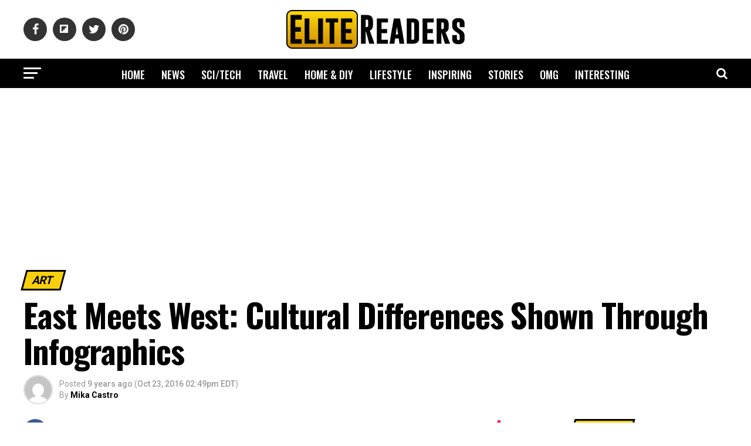

--- FILE ---
content_type: text/html; charset=utf-8
request_url: https://www.google.com/recaptcha/api2/aframe
body_size: 265
content:
<!DOCTYPE HTML><html><head><meta http-equiv="content-type" content="text/html; charset=UTF-8"></head><body><script nonce="5R-zJTBWawcurlu6f-d8cg">/** Anti-fraud and anti-abuse applications only. See google.com/recaptcha */ try{var clients={'sodar':'https://pagead2.googlesyndication.com/pagead/sodar?'};window.addEventListener("message",function(a){try{if(a.source===window.parent){var b=JSON.parse(a.data);var c=clients[b['id']];if(c){var d=document.createElement('img');d.src=c+b['params']+'&rc='+(localStorage.getItem("rc::a")?sessionStorage.getItem("rc::b"):"");window.document.body.appendChild(d);sessionStorage.setItem("rc::e",parseInt(sessionStorage.getItem("rc::e")||0)+1);localStorage.setItem("rc::h",'1769013431788');}}}catch(b){}});window.parent.postMessage("_grecaptcha_ready", "*");}catch(b){}</script></body></html>

--- FILE ---
content_type: text/css
request_url: https://www.elitereaders.com/wp-content/themes/elitereaders-child/style.css?ver=1.0.2
body_size: 4316
content:
/*
Theme Name:   Elite Readers Child
Theme URI:    https://www.elitereaders.com
Description:  Hello darkness my old friend..
Author:       Elite
Author URI:   https://www.elitereaders.com
Template:     elitereaders
Version:      1.0.1
License:      GNU General Public License v3 or later
License URI:  http://www.gnu.org/licenses/gpl-3.0.html
Tags:         two-columns, custom-background, custom-colors, custom-menu, featured-images, theme-options, threaded-comments, translation-ready
Text Domain:  elitereaders-news-child
*/

.BulagResizer_wrap{text-align: center;font-weight: bold;list-style: none;float: right;}

.attachment #mvp-content-main .wp-block-quote{text-align:left;}

.mvp-main-box-head {
	margin: 0 auto;
	width: 1200px;
	height: 100%;
	}

#mvp-content-main, .mvp-post-add-main {
    margin-top: 20px;
}
.mvp-nav-menu ul li:hover a {
  color: #f7cf0c!important;
}

.mvp-nav-menu ul li a {
    font-size: 18px!important;
}

.mvp-nav-soc-wrap .fa-pinterest:hover {
	background: #e60023;
	}

.mvp-feat3-sub-wrap {
  width: 49.5%!important;
}

.mvp-feat3-main-text h2.mvp-stand-title {
  font-size: 3.0rem!important;
  font-weight: 700!important;
  line-height: 1.1!important;
  margin-right: 0!important;
  width: auto!important;
}

@font-face {
    font-display: swap;
}

.wp-block-embed-instagram, .wp-block-embed-twitter {text-align: center;}

h2.mvp-authors-latest a { font-size: 1rem; font-weight: 300;}
.mvp-authors-name {padding-bottom: 8px;}

h1.mvp-post-title {
  margin-right: 5px!important;
  width: 100%!important;
}

.mvp-feat3-sub-text h2 {
  margin-right: 5px!important;
  width: auto!important;
}

#mvp-home-widget-wrap .mvp-flex-col .mvp-flex-story-text h2, .mvp-blog-story-col .mvp-blog-story-text h2 {
    font-size: 1.3rem;
}

#mvp-home-widget-wrap .mvp-flex-col-noad, .mvp-blog-story-col {
    height: 300px;
}

.mvp-widget-feat2-side-more-but {text-align:right;}
.mvp-widget-feat2-side-more-but span {font-weight:700;font-size:20px;}

#mvp-content-main h5 {
    line-height: 1.2em;
    margin-top: 2rem;
    color: #222;
    font-family: 'Poppins',sans-serif!important;
    font-weight: 500;
	letter-spacing: -.03em;
}

.una {float:left;margin:10px 40px 10px 0;min-height:300px;max-width:350px;}

#mvp-content-main ul li {margin-left: 50px;}
#mvp-content-main ul li strong {font-size: 1.1rem;font-weight:600;}

h5.related-list a {color: #3b5998;}

img.aligncenter {
    display: inline;
}

.mvp-comment-but-text {margin-bottom: 20px;}
.blinks {
  animation: blinker 1s linear infinite;
}

@keyframes blinker {  
  50% { opacity: 0; }
}

ul.mvp-feat1-list-buts li.active span.mvp-feat1-list-but, span.mvp-widget-home-title, span.mvp-post-cat, span.mvp-feat1-pop-head {
    background: #f7cf0c!important;
    border: 3px solid #000;
}

span.mvp-widget-home-title, span.mvp-post-cat, span.mvp-feat1-pop-head {
   color: #000;
   font-size:1.2rem;
}

ul.mvp-feat1-list-buts li.active span.mvp-feat1-list-but {
   color: #000;
   font-size:1.2rem;
}

a.contains-image {
    box-shadow: none!important;
	text-decoration: none!important;
}
a.contains-image:hover {
    background: none!important;
}

#mvp-content-main p a:hover img, .mvp-post-add-main p a:hover img{
    background: none!important;
}


span.mvp-post-add-link-but, span.mvp-cont-read-but, a.mvp-inf-more-but {
    background: #f7cf0c!important;
    border: 3px solid #000!important;
    font-size: 1.2rem!important;
}

span.mvp-post-add-link-but:hover, span.mvp-cont-read-but:hover, a.mvp-inf-more-but:hover {
    background: #000!important;
    color: #f7cf0c!important;
    border: 3px solid #f7cf0c!important;
}

.pagination {
    font-weight: 700;
    line-height: 100%;
    padding: 0;
    text-transform: uppercase
}

.pagination span,.pagination a {
    background: #f7cf0c;
    border: 3px solid #000;
    color: #000;
    font-size: 1.3rem;
    font-weight: 700;
    margin: 2px 5px 2px 0;
    padding: 10px 15px 9px;
    text-decoration: none;
    width: auto;
}

.pagination .current,.pagination a:hover {
    background: #000;
    color: #f7cf0c!important;
    border: 3px solid #f7cf0c;
}

.pagination a,.pagination a:visited {
    color: #000;
}

.pagination .current {
    color: #000!important;
    background: #FFF!important;
    border: 3px solid #000!important;
}
.pagination .info {
    color: #000!important;
    background: #FFF!important;
    border: none!important;
	font-size: 1.5rem;
}

.pagination span.tapos {
    background: #ccc;
    border: 3px solid #000;
    color: #000;
    font-size: 1.3rem;
    font-weight: 700;
    margin: 2px 5px 2px 0;
    padding: 10px 15px 9px;
    text-decoration: none;
    width: auto;
}
#mvp-post-head {margin-bottom:15px;}
.mvp-author-info-wrap {margin-bottom:10px;}
.mvp-author-info-wrap .mvp-comments {padding:5px;font-family: oswald,sans-serif;}
.mvp-author-info-wrap .mvp-comments a{color: #ff0036;}
.mvp-author-info-wrap .mvp-comments .fa-comments{font-size: 1.5em;margin-right: 5px;}

blockquote p{
    font-size: 1.125rem;
    line-height: 1.5rem;
    font-weight: 300;
    letter-spacing: 0.03em;
    margin: 30px 7%!important;
    width: 90%!important;
	font-family: "Poppins",sans-serif!important;
}

#mvp-content-main blockquote:before {
    position: absolute;
    content: "\201C";
    font-size: 10em;
    margin-left: -.1em;
    margin-top: -.4em;
    color: #ccc;
    font-family: "Proxima Nova", "Helvetica Neue", Helvetica, Arial, sans-serif;
	
}

#mvp-content-main blockquote:after {
  position: absolute;
    content: "\201D";
    font-size: 10em;
    right: 0;
    margin-right: -2rem;
    margin-bottom: -1rem;
	line-height: 0.1em;
    color: #ccc;
    font-family: "Proxima Nova","Helvetica Neue",Helvetica,Arial,sans-serif;
}

#twitter-widget-0{
   width: 100% !important;  
}


#text-29, #text-31, #text-32 {
text-align: center;
}

ul.op-related-articles {list-style-type: none;}
ul.op-related-articles li {line-height: 1rem;border-bottom: 1px solid #E8E8E8;}
ul.op-related-articles li:hover a {color:#3b5998!important;}
ul.op-related-articles li a {font-size: 15px;font-weight: 600;color:#bd0028!important;}

#start-music span {
    color: #E2440B;
}

.mvp-soc-mob-in {
    margin-right: 0;
}
ul.mvp-soc-mob-list li.mvp-soc-mob-fb, ul.mvp-soc-mob-list li.mvp-soc-mob-twit, ul.mvp-soc-mob-list li.mvp-soc-mob-mess, ul.mvp-soc-mob-list li.mvp-soc-mob-flip, ul.mvp-soc-mob-list li.mvp-soc-mob-comment {
    width: 20%;
}
ul.mvp-soc-mob-list li.mvp-soc-mob-mess {
    background: #0084ff;
}
ul.mvp-soc-mob-list li.mvp-soc-mob-flip {
    background: #f52828;
}
ul.mvp-soc-mob-list li.mvp-soc-mob-comment {
    background: #e73833;
}
.fa-facebook-messenger:before {
    content: "";
    background: url("images/messenger.png") no-repeat;
    display:block;
    width: 20px;
    height: 20px;
    float: left;
}
.mvp-post-soc-list .fa-flipboard:before {
  content: "";
  background: url("images/flipboard.svg") no-repeat;
  display:block;
  width: 18px;
  height: 18px;
}

.mvp-nav-soc-wrap .fa-flipboard:before, .mvp-fly-soc-list .fa-flipboard:before, .mvp-foot-soc-list .fa-flipboard:before{
  content: "";
  background: url("images/flipboard.svg") no-repeat;
  display: inline-block;
  width: 55%;
  height: 55%;
  margin-left: 15%;
}

.mvp-soc-mob-flip .fa-flipboard:before {
    content: "";
    background: url(images/flipboard.svg) no-repeat;
    display: block;
    width: 20px;
    height: 20px;
    float: left;
}

.mvp-nav-soc-wrap .fa-flipboard:hover {
    background: #f52828;
}

ul.mvp-foot-soc-list .fa-flipboard:hover, .mvp-fly-soc-list .fa-flipboard:hover{
	background: #f52828;
}

ul.mvp-post-soc-list li.mvp-post-soc-reddit {
    background: #ff4500;
}
ul.mvp-post-soc-list li.mvp-post-soc-flip {
    background: #f52828;
}

.pitchur {
    border-radius: 10px 10px 10px 10px;
    -moz-border-radius: 10px 10px 10px 10px;
    -webkit-border-radius: 10px 10px 10px 10px;
    border: 7px solid #555;
}

div.lyk {
    background-color: #e9ebee;
    height: 35px;
    border: 1px solid #ddd;
    clear: both;
    margin-bottom: 20px;
	margin-top: -7px;
}
div.lyk p {
    padding: 10px 10px;
    float: left;
    margin: 3px 0!important;
    font-weight: 600;
    line-height: 1!important;
    font-size: 14px!important;
}
div.lyk img {
    display: inline-block;
    width: 100px;
    height: auto;
    vertical-align: top;
    margin-top: -5px;
    margin-bottom: -3px;
}
div.lyk div {
    float: left;
	margin-top:6px;
}

.fb-video {
    overflow:hidden;
    padding-bottom:65%;
    position:relative;
    height:0;
}

.fb-video span iframe {
    left:0;
    top:0;
    height:100%!important;
    width:100%!important;
    position:absolute!important;
}

.salsweet-container {
    position: relative;
    overflow: hidden;
    padding-top: 63.25%;
}

.salsweet-iframe {
    position: absolute;
    top: 0;
    left: 0;
    width: 100%;
    height: 100%;
    border: 0;
}

.imgblur,
.likebutton,
.sharebutton,
.sharefbbtn {
    text-align: center
}

.img-credits {
    font-size: 11px;
    margin-top: -30px;
    margin-bottom: 20px
}
.img-credits a {
    color: #333!important
}

.wp-block-image figcaption {
	margin-top: -0.6em;
    margin-bottom: 1em;
    font-size: 0.8em;
    font-weight: 300;
}
.wp-block-image figcaption a {color: #222;}

.backgroundPopup,
.backgroundPopup1 {
    z-index: 999999;
    opacity: .7;
    position: fixed;
    display: none;
    height: 100%;
    width: 100%;
    background: #000;
    top: 0;
    left: 0
}
.toPopup {
    font-family: "Poppins","Roboto",sans-serif;
    background: #fff;
    border: 2px solid #c4c4c4;
    border-radius: 3px;
    color: #333;
    display: none;
    font-size: 14px;
    left: 50%;
    margin-left: -160px;
    position: fixed;
    top: 25%;
    z-index: 9999999;
    box-shadow: 0 0 10px #000
}
div.close,
div.orlike {
    bottom: 0;
    font-size: 12px;
    margin: 5px;
    position: absolute;
    cursor: pointer
}
div.close {
    color: #333!important;
    opacity: 1;
    right: 10px;
    line-height: 20px
}
div.orlike {
    color: #3b5998;
    font-weight: 700;
    right: 0;
    left: 10px
}
div.popup_content {
    padding: 15px
}
.popuptitle {
    color: #2D2D2D;
    font-size: 22px;
    margin-bottom: 10px
}
.featureimgbox {
    margin: 0 0 15px
}
.sharefbbtn>i.fbicon {
    background: url(/wp-content/plugins/Go-Viral-FB2.2/images/fbicon.png) no-repeat;
    width: 10px;
    height: 21px;
    display: inline-block;
    margin: 0 10px 0 0
}
.sharefbbtn:hover {
    background: #42559D;
    color: #fff
}
.sharefbbtn {
    background: #607AB2;
    border: 0;
    border-radius: 5px;
    color: #FFF;
    cursor: pointer;
    display: inline-block;
    font-family: "Poppins","Roboto",sans-serif;
    font-size: 20px;
    font-weight: 700;
    margin: 0 auto;
    padding: 15px 0;
    text-indent: 0;
    text-transform: none;
    width: 100%
}
.likebutton>iframe {
    height: 25px;
    margin: 0;
    overflow: hidden;
    padding: 5px 0 0;
    width: 90px
}
.likebutton {
    background: #f7f7f7;
    padding: 20px
}
.popupbox {
    padding: 0 0 20px
}
.featureimgbox h4 {
    line-height: 1.2;
    margin-top: 5px;
    font-size: 1.3rem!important;
    font-family: 'Roboto',sans-serif;
    font-weight: 700;
    letter-spacing: -.02em;
}

ol.rounded-list {
    counter-reset: li;
    list-style: none!important;
    font: 16px Helvetica, Arial, sans-serif;
    padding: 0;
    margin-bottom: 1em;
    text-shadow: 0 1px 0 rgba(255, 255, 255, .5)
}
ol.rounded-list h4 {
    font-family: Oswald, sans-serif;
    font-size: 20px;
    line-height: 1.6;
    color: #E03F00
}
.rounded-list div.list-content {
    position: relative;
    display: block;
    padding: .4em .4em .4em 2em;
    background: #ddd;
    color: #444;
    text-decoration: none;
    border-radius: .3em;
    transition: all .3s ease-out
}
.rounded-list div.list-content:hover {
    background: #eee
}
.rounded-list div.list-content:hover:before {
    transform: rotate(360deg)
}
.rounded-list div.list-content:before {
    content: counter(li);
    counter-increment: li;
    position: absolute;
    left: -1.3em;
    top: 40%;
    margin-top: -1em;
    background: #87ceeb;
    height: 2em;
    width: 2em;
    line-height: 2em;
    border: .3em solid #fff;
    text-align: center;
    font-weight: 700;
    border-radius: 2em;
    transition: all .3s ease-out
}
#overlay,
.imgblur {
    width: 100%;
    left: 0
}

.ad-blocker-custom-blur {
    -moz-user-select: none!important;
    -webkit-user-select: none!important;
    -ms-user-select: none!important;
    cursor: default!important;
    pointer-events: none!important;
    -webkit-filter: blur(4px)!important;
    filter: blur(4px)!important;
    opacity: .6!important;
}
.vulvar-detected {

position: absolute;
z-index: 999;
background: #000;
width:100%;
border-radius: 25px;
margin:20% 5px 0;
}
  
.vulvar-detected .inside-uranus {
padding:20px;
color:#fff;
}
.vulvar-detected .inside-uranus h2{
color:#FFCC00;
text-align: center;
font-size: 35px;
}
.vulvar-detected .inside-uranus p {
color:#fff;
font-size: 20px;
margin: 1rem 0.5rem;
}

img.size-full, .wp-block-image img {
    width: 100%;
}
.wp-block-image {width: 100%!important;}



.mvp-widget-elite-wrap {
	background: #FFF;
	padding: 40px 0 60px;
	width: 100%;
	}

.mvp-widget-elite-main,
.mvp-widget-elite-feat {
	width: 100%;
	}

.mvp-widget-elite-left {
	width: 61.66666666666%; /* 740 / 1200 */
	}

.mvp-widget-elite-feat-img {
	background: #FFF;
	line-height: 0;
	overflow: hidden;
	width: 100%;
	height: 400px;
	}

.mvp-widget-elite-feat-img img {
	margin: 0 auto;
	position: absolute;
		left: -9999px;
		right: -9999px;
	width: 100%;
	min-width: 744px;
	}

.mvp-widget-elite-feat:hover .mvp-widget-elite-feat-img img {
	opacity: .8;
	}

.mvp-widget-elite-feat-text {
	background-image: -moz-linear-gradient(to bottom,rgba(0,0,0,0) 0, rgba(0,0,0,0.6) 50%, rgba(0,0,0,.9) 100%);
	background-image: -ms-linear-gradient(to bottom,rgba(0,0,0,0) 0, rgba(0,0,0,0.6) 50%, rgba(0,0,0,.9) 100%);
	background-image: -o-linear-gradient(to bottom,rgba(0,0,0,0) 0, rgba(0,0,0,0.6) 50%, rgba(0,0,0,.9) 100%);
	background-image: -webkit-linear-gradient(to bottom,rgba(0,0,0,0) 0, rgba(0,0,0,0.6) 50%, rgba(0,0,0,.9) 100%);
	background-image: -webkit-gradient(linear, center top, center bottom, from(rgba(0,0,0,0)), to(rgba(0,0,0,0.9)));
	background-image: linear-gradient(to bottom,rgba(0,0,0,0) 0, rgba(0,0,0,0.6) 50%, rgba(0,0,0,.9) 100%);
	padding: 100px 2.702702703% 20px; /* 20 / 740 */
	position: absolute;
		left: 0;
		bottom: 0;
	width: 94.6%; /* 700 / 740 */
	}

.mvp-widget-elite-feat-text h2 {
	color: #FFF;
	float: left;
	font-size: 2rem;
	font-weight: 700;
	letter-spacing: -.02em;
	line-height: 1.1;
	margin-right: 30%;
	width: 70%;
	}

.mvp-widget-elite-right {
	margin-left: 1.66666666%; /* 20 / 1200 */
	width: 36.6666666666%; /* 440 / 1200 */
	}

.mvp-widget-elite-sub {
	margin-top: 14px;
	width: 100%;
	}

.mvp-widget-elite-right a:first-child .mvp-widget-elite-sub {
	margin-top: 0;
	}

.mvp-widget-elite-sub-out {
	margin-left: -182px;
	width: 100%;
	}

.mvp-widget-elite-sub-in {
	margin-left: 182px;
	}

.mvp-widget-elite-sub-img {
	-webkit-backface-visibility: hidden;
	background: #FFF;
	line-height: 0;
	margin-right: 15px;
	overflow: hidden;
	width: 167px;
	}

.mvp-widget-elite-sub:hover .mvp-widget-elite-sub-img img {
	opacity: .8;
	}

.mvp-widget-elite-sub-text {
	width: 100%;
	}

.mvp-widget-elite-sub-text h2 {
	color: #000;
	float: left;
	font-size: 1.1rem;
	font-weight: 700;
	letter-spacing: -.02em;
	line-height: 1.2;
	opacity: 1;
	width: 100%;
	}

.mvp-widget-elite-sub:hover .mvp-widget-elite-sub-text h2 {
	opacity: .6;
	}


@media screen and (min-width: 768px) {

.mvp-authors-list-img img {
    width: 190px;
}
	
.mvp-authors-name {margin-bottom: 10px;}
.mvp-authors-list-wrap {height: 320px;}
	
}

@media screen and (max-width: 899px) and (min-width: 768px) {
    .mvp-widget-elite-sub-text .mvp-cd-date {
        display:none!important
    }

    .mvp-widget-elite-wrap {
        padding: 20px 0 30px
    }

    .mvp-widget-elite-left,.mvp-widget-elite-right {
        width: 100%
    }

    .mvp-widget-elite-feat-img {
        height: auto
    }

    .mvp-widget-elite-feat-img img {
        margin: 0;
        position: relative;
        left: auto;
        right: auto;
        min-width: 0
    }

    .mvp-widget-elite-right {
        margin: 15px 0 0 0
    }

    .mvp-widget-elite-sub {
        margin: 0 0 0 2.06043956%;
        width: 23.45467033%
    }

    .mvp-widget-elite-right a:first-child .mvp-widget-elite-sub {
        margin-left: 0
    }

    .mvp-widget-elite-sub-img {
        margin: 0 0 15px 0;
        width: 100%
    }

    .mvp-widget-elite-sub-out,.mvp-widget-elite-sub-in {
        margin-left: 0
    }
}

@media screen and (max-width: 767px) and (min-width: 660px) {
    .mvp-widget-elite-sub-text .mvp-cd-date {
        display:none!important
    }

    .mvp-widget-elite-wrap {
        padding: 20px 0
    }

    .mvp-widget-elite-left,.mvp-widget-elite-right {
        width: 100%
    }

    .mvp-widget-elite-feat-img {
        height: auto
    }

    .mvp-widget-elite-feat-img img {
        margin: 0;
        position: relative;
        left: auto;
        right: auto;
        min-width: 0
    }

    .mvp-widget-elite-feat-text {
        padding: 75px 3.225806452% 20px;
        width: 93.6%
    }

    .mvp-widget-elite-right {
        margin: 15px 0 0 0
    }

    .mvp-widget-elite-sub {
        margin: 0 0 0 2.06043956%;
        width: 23.45467033%
    }

    .mvp-widget-elite-right a:first-child .mvp-widget-elite-sub {
        margin-left: 0
    }

    .mvp-widget-elite-sub-img {
        margin: 0 0 15px 0;
        width: 100%
    }

    .mvp-widget-elite-sub-text h2 {
        font-size: 1rem
    }

    .mvp-widget-elite-sub-out,.mvp-widget-elite-sub-in {
        margin-left: 0
    }
}

@media screen and (max-width: 599px) and (min-width: 480px) {
    .mvp-feat3-sub-wrap {
		width: 100%!important;
    }
    .mvp-widget-elite-wrap {
        padding: 20px 0
    }

    .mvp-widget-elite-left,.mvp-widget-elite-right {
        width: 100%
    }

    .mvp-widget-elite-feat-img {
        height: auto
    }

    .mvp-widget-elite-feat-img img {
        margin: 0;
        position: relative;
        left: auto;
        right: auto;
        min-width: 0
    }

    .mvp-widget-elite-feat-text {
        padding: 50px 4.54545454% 20px;
        width: 91%
    }

    .mvp-widget-elite-feat-text h2 {
        font-size: 1.8rem
    }

    .mvp-widget-elite-right,.mvp-widget-elite-sub {
        margin: 15px 0 0 0;
        width: 100%
    }

    .mvp-widget-elite-right a:first-child .mvp-widget-elite-sub {
        margin-top: 0
    }

    .mvp-widget-elite-sub-img {
        margin-right: 15px;
        width: 150px
    }

    .mvp-widget-elite-sub-text h2 {
        font-size: 1.1rem
    }

    .mvp-widget-elite-sub-out {
        margin-left: -165px
    }

    .mvp-widget-elite-sub-in {
        margin-left: 165px
    }
}

@media screen and (max-width: 600px) {
	blockquote p{
		margin: 30px 10%!important;
		width: 80%!important;
	}
	#mvp-content-main ul li {margin: 0 20px;}
	.una {clear:both;float:none;max-width:100%;text-align:center;}
}

@media screen and (max-width: 659px) and (min-width: 600px) {
    .mvp-widget-elite-wrap {
        padding: 20px 0
    }

    .mvp-widget-elite-left,.mvp-widget-elite-right {
        width: 100%
    }

    .mvp-widget-elite-feat-img {
        height: auto
    }

    .mvp-widget-elite-feat-img img {
        margin: 0;
        position: relative;
        left: auto;
        right: auto;
        min-width: 0
    }

    .mvp-widget-elite-feat-text {
        padding: 75px 3.571428571% 20px;
        width: 92.9%
    }

    .mvp-widget-elite-feat-text h2 {
        font-size: 2.1rem
    }

    .mvp-widget-elite-right,.mvp-widget-elite-sub {
        margin: 15px 0 0 0;
        width: 100%
    }

    .mvp-widget-elite-right a:first-child .mvp-widget-elite-sub {
        margin-top: 0
    }

    .mvp-widget-elite-sub-img {
        margin-right: 15px;
        width: 150px
    }

    .mvp-widget-elite-sub-text h2 {
        font-size: 1.1rem
    }

    .mvp-widget-elite-sub-out {
        margin-left: -165px
    }

    .mvp-widget-elite-sub-in {
        margin-left: 165px
    }

}

@media screen and (min-width: 479px) {
	
.the-editors{left: 34.65%;clear: both;}
	
}

@media screen and (max-width: 479px) {

.mvp-authors-list-img img {width: 180px!important;}
	
.editors-head {margin-top: 20px;}

#mvp-content-main blockquote:before {
    font-size: 6em;
    margin-left:-.03em;
}

#mvp-content-main blockquote:after {
    font-size: 6em;
    margin-right: -.03em;
	margin-bottom: -1rem;
}

.fb-video {
    padding-bottom:56.25%;
}

ol.rounded-list li {
    margin-left: 20px!important;
}
blockquote p{
    font-size: 1.2rem;
}
.mvp-post-more-text p {
    font-size: 1em;
    line-height: 1;
}

.pagination span,.pagination a,.pagination span.tapos {
    font-size: 0.8rem;
    padding: 9px 12px 8px;
}

    .mvp-feat3-sub-wrap {
	width: 100%!important;
    }
    .mvp-widget-elite-right .mvp-vid-box-wrap {
        display:none!important
    }

    .mvp-widget-elite-wrap {
        padding: 15px 0
    }

    .mvp-widget-elite-left,.mvp-widget-elite-right {
        width: 100%
    }

    .mvp-widget-elite-feat-img {
        height: auto
    }

    .mvp-widget-elite-feat-img img {
        margin: 0;
        position: relative;
        left: auto;
        right: auto;
        min-width: 0
    }

    .mvp-widget-elite-feat-text {
        padding: 30px 4.54545454% 15px;
        width: 91%
    }

    .mvp-widget-elite-feat-text h2 {
        font-size: 1.2rem;
        margin-right: 0;
        width: 100%
    }

    .mvp-widget-elite-right,.mvp-widget-elite-sub {
        margin: 15px 0 0 0;
        width: 100%
    }

    .mvp-widget-elite-right a:first-child .mvp-widget-elite-sub {
        margin-top: 0
    }

    .mvp-widget-elite-sub-img {
        margin-right: 15px;
        width: 80px
    }

    .mvp-widget-elite-sub-text h2 {
        font-size: 1.1rem
    }

    .mvp-widget-elite-sub-out {
        margin-left: -95px
    }

    .mvp-widget-elite-sub-in {
        margin-left: 95px
    }

}